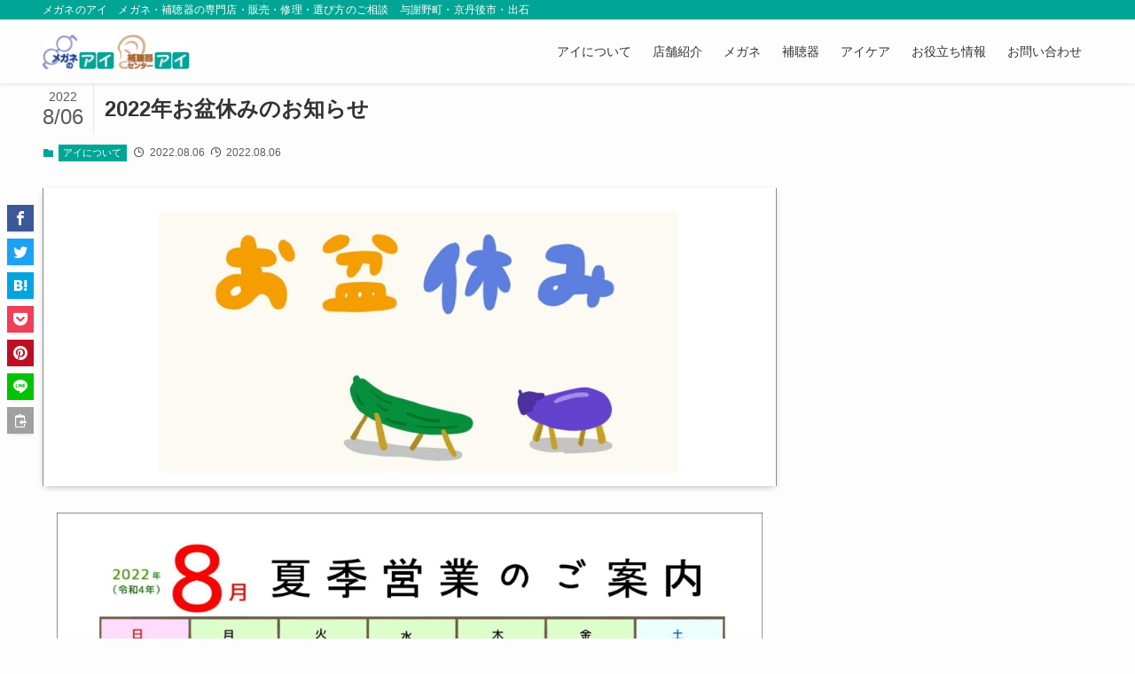

--- FILE ---
content_type: text/html; charset=UTF-8
request_url: https://meganenoai.net/aboutai/2022%E5%B9%B4%E3%81%8A%E7%9B%86%E4%BC%91%E3%81%BF%E3%81%AE%E3%81%8A%E7%9F%A5%E3%82%89%E3%81%9B/
body_size: 14025
content:
<!DOCTYPE html>
<html dir="ltr" lang="ja" prefix="og: https://ogp.me/ns#" data-loaded="false" data-scrolled="false" data-spmenu="closed">
<head>
<meta charset="utf-8">
<meta name="format-detection" content="telephone=no">
<meta http-equiv="X-UA-Compatible" content="IE=edge">
<meta name="viewport" content="width=device-width, viewport-fit=cover">
  <!-- Google Tag Manager -->
<script>(function(w,d,s,l,i){w[l]=w[l]||[];w[l].push({'gtm.start':
new Date().getTime(),event:'gtm.js'});var f=d.getElementsByTagName(s)[0],
j=d.createElement(s),dl=l!='dataLayer'?'&l='+l:'';j.async=true;j.src=
'https://www.googletagmanager.com/gtm.js?id='+i+dl;f.parentNode.insertBefore(j,f);
})(window,document,'script','dataLayer','GTM-55SG7KT');</script>
<!-- End Google Tag Manager -->
  <title>2022年お盆休みのお知らせ | メガネのアイ</title>
	<style>img:is([sizes="auto" i], [sizes^="auto," i]) { contain-intrinsic-size: 3000px 1500px }</style>
	
		<!-- All in One SEO 4.9.0 - aioseo.com -->
	<meta name="robots" content="max-image-preview:large" />
	<meta name="author" content="meganenoai"/>
	<link rel="canonical" href="https://meganenoai.net/aboutai/2022%e5%b9%b4%e3%81%8a%e7%9b%86%e4%bc%91%e3%81%bf%e3%81%ae%e3%81%8a%e7%9f%a5%e3%82%89%e3%81%9b/" />
	<meta name="generator" content="All in One SEO (AIOSEO) 4.9.0" />
		<meta property="og:locale" content="ja_JP" />
		<meta property="og:site_name" content="メガネのアイ | メガネのアイ　メガネ・補聴器の専門店・販売・修理・選び方のご相談　与謝野町・京丹後市・出石" />
		<meta property="og:type" content="article" />
		<meta property="og:title" content="2022年お盆休みのお知らせ | メガネのアイ" />
		<meta property="og:url" content="https://meganenoai.net/aboutai/2022%e5%b9%b4%e3%81%8a%e7%9b%86%e4%bc%91%e3%81%bf%e3%81%ae%e3%81%8a%e7%9f%a5%e3%82%89%e3%81%9b/" />
		<meta property="article:published_time" content="2022-08-06T01:13:49+00:00" />
		<meta property="article:modified_time" content="2022-08-06T01:29:32+00:00" />
		<meta name="twitter:card" content="summary" />
		<meta name="twitter:title" content="2022年お盆休みのお知らせ | メガネのアイ" />
		<script type="application/ld+json" class="aioseo-schema">
			{"@context":"https:\/\/schema.org","@graph":[{"@type":"Article","@id":"https:\/\/meganenoai.net\/aboutai\/2022%e5%b9%b4%e3%81%8a%e7%9b%86%e4%bc%91%e3%81%bf%e3%81%ae%e3%81%8a%e7%9f%a5%e3%82%89%e3%81%9b\/#article","name":"2022\u5e74\u304a\u76c6\u4f11\u307f\u306e\u304a\u77e5\u3089\u305b | \u30e1\u30ac\u30cd\u306e\u30a2\u30a4","headline":"2022\u5e74\u304a\u76c6\u4f11\u307f\u306e\u304a\u77e5\u3089\u305b","author":{"@id":"https:\/\/meganenoai.net\/author\/meganenoai\/#author"},"publisher":{"@id":"https:\/\/meganenoai.net\/#organization"},"image":{"@type":"ImageObject","url":"https:\/\/meganenoai.net\/wp-content\/uploads\/2022\/08\/\u304a\u76c6\u4f11\u307f\u304a\u77e5\u3089\u305b.jpg","width":2067,"height":837},"datePublished":"2022-08-06T10:13:49+09:00","dateModified":"2022-08-06T10:29:32+09:00","inLanguage":"ja","mainEntityOfPage":{"@id":"https:\/\/meganenoai.net\/aboutai\/2022%e5%b9%b4%e3%81%8a%e7%9b%86%e4%bc%91%e3%81%bf%e3%81%ae%e3%81%8a%e7%9f%a5%e3%82%89%e3%81%9b\/#webpage"},"isPartOf":{"@id":"https:\/\/meganenoai.net\/aboutai\/2022%e5%b9%b4%e3%81%8a%e7%9b%86%e4%bc%91%e3%81%bf%e3%81%ae%e3%81%8a%e7%9f%a5%e3%82%89%e3%81%9b\/#webpage"},"articleSection":"\u30a2\u30a4\u306b\u3064\u3044\u3066"},{"@type":"BreadcrumbList","@id":"https:\/\/meganenoai.net\/aboutai\/2022%e5%b9%b4%e3%81%8a%e7%9b%86%e4%bc%91%e3%81%bf%e3%81%ae%e3%81%8a%e7%9f%a5%e3%82%89%e3%81%9b\/#breadcrumblist","itemListElement":[{"@type":"ListItem","@id":"https:\/\/meganenoai.net#listItem","position":1,"name":"Home","item":"https:\/\/meganenoai.net","nextItem":{"@type":"ListItem","@id":"https:\/\/meganenoai.net\/category\/aboutai\/#listItem","name":"\u30a2\u30a4\u306b\u3064\u3044\u3066"}},{"@type":"ListItem","@id":"https:\/\/meganenoai.net\/category\/aboutai\/#listItem","position":2,"name":"\u30a2\u30a4\u306b\u3064\u3044\u3066","item":"https:\/\/meganenoai.net\/category\/aboutai\/","nextItem":{"@type":"ListItem","@id":"https:\/\/meganenoai.net\/aboutai\/2022%e5%b9%b4%e3%81%8a%e7%9b%86%e4%bc%91%e3%81%bf%e3%81%ae%e3%81%8a%e7%9f%a5%e3%82%89%e3%81%9b\/#listItem","name":"2022\u5e74\u304a\u76c6\u4f11\u307f\u306e\u304a\u77e5\u3089\u305b"},"previousItem":{"@type":"ListItem","@id":"https:\/\/meganenoai.net#listItem","name":"Home"}},{"@type":"ListItem","@id":"https:\/\/meganenoai.net\/aboutai\/2022%e5%b9%b4%e3%81%8a%e7%9b%86%e4%bc%91%e3%81%bf%e3%81%ae%e3%81%8a%e7%9f%a5%e3%82%89%e3%81%9b\/#listItem","position":3,"name":"2022\u5e74\u304a\u76c6\u4f11\u307f\u306e\u304a\u77e5\u3089\u305b","previousItem":{"@type":"ListItem","@id":"https:\/\/meganenoai.net\/category\/aboutai\/#listItem","name":"\u30a2\u30a4\u306b\u3064\u3044\u3066"}}]},{"@type":"Organization","@id":"https:\/\/meganenoai.net\/#organization","name":"\u30e1\u30ac\u30cd\u306e\u30a2\u30a4","description":"\u30e1\u30ac\u30cd\u306e\u30a2\u30a4\u3000\u30e1\u30ac\u30cd\u30fb\u88dc\u8074\u5668\u306e\u5c02\u9580\u5e97\u30fb\u8ca9\u58f2\u30fb\u4fee\u7406\u30fb\u9078\u3073\u65b9\u306e\u3054\u76f8\u8ac7\u3000\u4e0e\u8b1d\u91ce\u753a\u30fb\u4eac\u4e39\u5f8c\u5e02\u30fb\u51fa\u77f3","url":"https:\/\/meganenoai.net\/"},{"@type":"Person","@id":"https:\/\/meganenoai.net\/author\/meganenoai\/#author","url":"https:\/\/meganenoai.net\/author\/meganenoai\/","name":"meganenoai","image":{"@type":"ImageObject","@id":"https:\/\/meganenoai.net\/aboutai\/2022%e5%b9%b4%e3%81%8a%e7%9b%86%e4%bc%91%e3%81%bf%e3%81%ae%e3%81%8a%e7%9f%a5%e3%82%89%e3%81%9b\/#authorImage","url":"https:\/\/secure.gravatar.com\/avatar\/dc6dd59894f3033d0e77f1f6a760758a8327eebe429ac299ab8c1c827867c856?s=96&d=mm&r=g","width":96,"height":96,"caption":"meganenoai"}},{"@type":"WebPage","@id":"https:\/\/meganenoai.net\/aboutai\/2022%e5%b9%b4%e3%81%8a%e7%9b%86%e4%bc%91%e3%81%bf%e3%81%ae%e3%81%8a%e7%9f%a5%e3%82%89%e3%81%9b\/#webpage","url":"https:\/\/meganenoai.net\/aboutai\/2022%e5%b9%b4%e3%81%8a%e7%9b%86%e4%bc%91%e3%81%bf%e3%81%ae%e3%81%8a%e7%9f%a5%e3%82%89%e3%81%9b\/","name":"2022\u5e74\u304a\u76c6\u4f11\u307f\u306e\u304a\u77e5\u3089\u305b | \u30e1\u30ac\u30cd\u306e\u30a2\u30a4","inLanguage":"ja","isPartOf":{"@id":"https:\/\/meganenoai.net\/#website"},"breadcrumb":{"@id":"https:\/\/meganenoai.net\/aboutai\/2022%e5%b9%b4%e3%81%8a%e7%9b%86%e4%bc%91%e3%81%bf%e3%81%ae%e3%81%8a%e7%9f%a5%e3%82%89%e3%81%9b\/#breadcrumblist"},"author":{"@id":"https:\/\/meganenoai.net\/author\/meganenoai\/#author"},"creator":{"@id":"https:\/\/meganenoai.net\/author\/meganenoai\/#author"},"image":{"@type":"ImageObject","url":"https:\/\/meganenoai.net\/wp-content\/uploads\/2022\/08\/\u304a\u76c6\u4f11\u307f\u304a\u77e5\u3089\u305b.jpg","@id":"https:\/\/meganenoai.net\/aboutai\/2022%e5%b9%b4%e3%81%8a%e7%9b%86%e4%bc%91%e3%81%bf%e3%81%ae%e3%81%8a%e7%9f%a5%e3%82%89%e3%81%9b\/#mainImage","width":2067,"height":837},"primaryImageOfPage":{"@id":"https:\/\/meganenoai.net\/aboutai\/2022%e5%b9%b4%e3%81%8a%e7%9b%86%e4%bc%91%e3%81%bf%e3%81%ae%e3%81%8a%e7%9f%a5%e3%82%89%e3%81%9b\/#mainImage"},"datePublished":"2022-08-06T10:13:49+09:00","dateModified":"2022-08-06T10:29:32+09:00"},{"@type":"WebSite","@id":"https:\/\/meganenoai.net\/#website","url":"https:\/\/meganenoai.net\/","name":"\u30e1\u30ac\u30cd\u306e\u30a2\u30a4","description":"\u30e1\u30ac\u30cd\u306e\u30a2\u30a4\u3000\u30e1\u30ac\u30cd\u30fb\u88dc\u8074\u5668\u306e\u5c02\u9580\u5e97\u30fb\u8ca9\u58f2\u30fb\u4fee\u7406\u30fb\u9078\u3073\u65b9\u306e\u3054\u76f8\u8ac7\u3000\u4e0e\u8b1d\u91ce\u753a\u30fb\u4eac\u4e39\u5f8c\u5e02\u30fb\u51fa\u77f3","inLanguage":"ja","publisher":{"@id":"https:\/\/meganenoai.net\/#organization"}}]}
		</script>
		<!-- All in One SEO -->

<link rel="alternate" type="application/rss+xml" title="メガネのアイ &raquo; フィード" href="https://meganenoai.net/feed/" />
<link rel="alternate" type="application/rss+xml" title="メガネのアイ &raquo; コメントフィード" href="https://meganenoai.net/comments/feed/" />
<link rel="alternate" type="application/rss+xml" title="メガネのアイ &raquo; 2022年お盆休みのお知らせ のコメントのフィード" href="https://meganenoai.net/aboutai/2022%e5%b9%b4%e3%81%8a%e7%9b%86%e4%bc%91%e3%81%bf%e3%81%ae%e3%81%8a%e7%9f%a5%e3%82%89%e3%81%9b/feed/" />
<link rel='stylesheet' id='wp-block-library-css' href='https://meganenoai.net/wp-includes/css/dist/block-library/style.min.css?ver=6.8.3' type='text/css' media='all' />
<link rel='stylesheet' id='main_style-css' href='https://meganenoai.net/wp-content/themes/swell/assets/css/main.css?ver=2.2.7' type='text/css' media='all' />
<style id='classic-theme-styles-inline-css' type='text/css'>
/*! This file is auto-generated */
.wp-block-button__link{color:#fff;background-color:#32373c;border-radius:9999px;box-shadow:none;text-decoration:none;padding:calc(.667em + 2px) calc(1.333em + 2px);font-size:1.125em}.wp-block-file__button{background:#32373c;color:#fff;text-decoration:none}
</style>
<link rel='stylesheet' id='aioseo/css/src/vue/standalone/blocks/table-of-contents/global.scss-css' href='https://meganenoai.net/wp-content/plugins/all-in-one-seo-pack/dist/Lite/assets/css/table-of-contents/global.e90f6d47.css?ver=4.9.0' type='text/css' media='all' />
<style id='global-styles-inline-css' type='text/css'>
:root{--wp--preset--aspect-ratio--square: 1;--wp--preset--aspect-ratio--4-3: 4/3;--wp--preset--aspect-ratio--3-4: 3/4;--wp--preset--aspect-ratio--3-2: 3/2;--wp--preset--aspect-ratio--2-3: 2/3;--wp--preset--aspect-ratio--16-9: 16/9;--wp--preset--aspect-ratio--9-16: 9/16;--wp--preset--color--black: #000;--wp--preset--color--cyan-bluish-gray: #abb8c3;--wp--preset--color--white: #fff;--wp--preset--color--pale-pink: #f78da7;--wp--preset--color--vivid-red: #cf2e2e;--wp--preset--color--luminous-vivid-orange: #ff6900;--wp--preset--color--luminous-vivid-amber: #fcb900;--wp--preset--color--light-green-cyan: #7bdcb5;--wp--preset--color--vivid-green-cyan: #00d084;--wp--preset--color--pale-cyan-blue: #8ed1fc;--wp--preset--color--vivid-cyan-blue: #0693e3;--wp--preset--color--vivid-purple: #9b51e0;--wp--preset--color--swl-main: var( --color_main );--wp--preset--color--swl-main-thin: var( --color_main_thin );--wp--preset--color--swl-gray: var( --color_gray );--wp--preset--color--swl-deep-01: var(--color_deep01);--wp--preset--color--swl-deep-02: var(--color_deep02);--wp--preset--color--swl-deep-03: var(--color_deep03);--wp--preset--color--swl-deep-04: var(--color_deep04);--wp--preset--color--swl-pale-01: var(--color_pale01);--wp--preset--color--swl-pale-02: var(--color_pale02);--wp--preset--color--swl-pale-03: var(--color_pale03);--wp--preset--color--swl-pale-04: var(--color_pale04);--wp--preset--gradient--vivid-cyan-blue-to-vivid-purple: linear-gradient(135deg,rgba(6,147,227,1) 0%,rgb(155,81,224) 100%);--wp--preset--gradient--light-green-cyan-to-vivid-green-cyan: linear-gradient(135deg,rgb(122,220,180) 0%,rgb(0,208,130) 100%);--wp--preset--gradient--luminous-vivid-amber-to-luminous-vivid-orange: linear-gradient(135deg,rgba(252,185,0,1) 0%,rgba(255,105,0,1) 100%);--wp--preset--gradient--luminous-vivid-orange-to-vivid-red: linear-gradient(135deg,rgba(255,105,0,1) 0%,rgb(207,46,46) 100%);--wp--preset--gradient--very-light-gray-to-cyan-bluish-gray: linear-gradient(135deg,rgb(238,238,238) 0%,rgb(169,184,195) 100%);--wp--preset--gradient--cool-to-warm-spectrum: linear-gradient(135deg,rgb(74,234,220) 0%,rgb(151,120,209) 20%,rgb(207,42,186) 40%,rgb(238,44,130) 60%,rgb(251,105,98) 80%,rgb(254,248,76) 100%);--wp--preset--gradient--blush-light-purple: linear-gradient(135deg,rgb(255,206,236) 0%,rgb(152,150,240) 100%);--wp--preset--gradient--blush-bordeaux: linear-gradient(135deg,rgb(254,205,165) 0%,rgb(254,45,45) 50%,rgb(107,0,62) 100%);--wp--preset--gradient--luminous-dusk: linear-gradient(135deg,rgb(255,203,112) 0%,rgb(199,81,192) 50%,rgb(65,88,208) 100%);--wp--preset--gradient--pale-ocean: linear-gradient(135deg,rgb(255,245,203) 0%,rgb(182,227,212) 50%,rgb(51,167,181) 100%);--wp--preset--gradient--electric-grass: linear-gradient(135deg,rgb(202,248,128) 0%,rgb(113,206,126) 100%);--wp--preset--gradient--midnight: linear-gradient(135deg,rgb(2,3,129) 0%,rgb(40,116,252) 100%);--wp--preset--font-size--small: 12px;--wp--preset--font-size--medium: 18px;--wp--preset--font-size--large: 20px;--wp--preset--font-size--x-large: 42px;--wp--preset--font-size--xs: 10px;--wp--preset--font-size--huge: 28px;--wp--preset--spacing--20: 0.44rem;--wp--preset--spacing--30: 0.67rem;--wp--preset--spacing--40: 1rem;--wp--preset--spacing--50: 1.5rem;--wp--preset--spacing--60: 2.25rem;--wp--preset--spacing--70: 3.38rem;--wp--preset--spacing--80: 5.06rem;--wp--preset--shadow--natural: 6px 6px 9px rgba(0, 0, 0, 0.2);--wp--preset--shadow--deep: 12px 12px 50px rgba(0, 0, 0, 0.4);--wp--preset--shadow--sharp: 6px 6px 0px rgba(0, 0, 0, 0.2);--wp--preset--shadow--outlined: 6px 6px 0px -3px rgba(255, 255, 255, 1), 6px 6px rgba(0, 0, 0, 1);--wp--preset--shadow--crisp: 6px 6px 0px rgba(0, 0, 0, 1);}:where(.is-layout-flex){gap: 0.5em;}:where(.is-layout-grid){gap: 0.5em;}body .is-layout-flex{display: flex;}.is-layout-flex{flex-wrap: wrap;align-items: center;}.is-layout-flex > :is(*, div){margin: 0;}body .is-layout-grid{display: grid;}.is-layout-grid > :is(*, div){margin: 0;}:where(.wp-block-columns.is-layout-flex){gap: 2em;}:where(.wp-block-columns.is-layout-grid){gap: 2em;}:where(.wp-block-post-template.is-layout-flex){gap: 1.25em;}:where(.wp-block-post-template.is-layout-grid){gap: 1.25em;}.has-black-color{color: var(--wp--preset--color--black) !important;}.has-cyan-bluish-gray-color{color: var(--wp--preset--color--cyan-bluish-gray) !important;}.has-white-color{color: var(--wp--preset--color--white) !important;}.has-pale-pink-color{color: var(--wp--preset--color--pale-pink) !important;}.has-vivid-red-color{color: var(--wp--preset--color--vivid-red) !important;}.has-luminous-vivid-orange-color{color: var(--wp--preset--color--luminous-vivid-orange) !important;}.has-luminous-vivid-amber-color{color: var(--wp--preset--color--luminous-vivid-amber) !important;}.has-light-green-cyan-color{color: var(--wp--preset--color--light-green-cyan) !important;}.has-vivid-green-cyan-color{color: var(--wp--preset--color--vivid-green-cyan) !important;}.has-pale-cyan-blue-color{color: var(--wp--preset--color--pale-cyan-blue) !important;}.has-vivid-cyan-blue-color{color: var(--wp--preset--color--vivid-cyan-blue) !important;}.has-vivid-purple-color{color: var(--wp--preset--color--vivid-purple) !important;}.has-black-background-color{background-color: var(--wp--preset--color--black) !important;}.has-cyan-bluish-gray-background-color{background-color: var(--wp--preset--color--cyan-bluish-gray) !important;}.has-white-background-color{background-color: var(--wp--preset--color--white) !important;}.has-pale-pink-background-color{background-color: var(--wp--preset--color--pale-pink) !important;}.has-vivid-red-background-color{background-color: var(--wp--preset--color--vivid-red) !important;}.has-luminous-vivid-orange-background-color{background-color: var(--wp--preset--color--luminous-vivid-orange) !important;}.has-luminous-vivid-amber-background-color{background-color: var(--wp--preset--color--luminous-vivid-amber) !important;}.has-light-green-cyan-background-color{background-color: var(--wp--preset--color--light-green-cyan) !important;}.has-vivid-green-cyan-background-color{background-color: var(--wp--preset--color--vivid-green-cyan) !important;}.has-pale-cyan-blue-background-color{background-color: var(--wp--preset--color--pale-cyan-blue) !important;}.has-vivid-cyan-blue-background-color{background-color: var(--wp--preset--color--vivid-cyan-blue) !important;}.has-vivid-purple-background-color{background-color: var(--wp--preset--color--vivid-purple) !important;}.has-black-border-color{border-color: var(--wp--preset--color--black) !important;}.has-cyan-bluish-gray-border-color{border-color: var(--wp--preset--color--cyan-bluish-gray) !important;}.has-white-border-color{border-color: var(--wp--preset--color--white) !important;}.has-pale-pink-border-color{border-color: var(--wp--preset--color--pale-pink) !important;}.has-vivid-red-border-color{border-color: var(--wp--preset--color--vivid-red) !important;}.has-luminous-vivid-orange-border-color{border-color: var(--wp--preset--color--luminous-vivid-orange) !important;}.has-luminous-vivid-amber-border-color{border-color: var(--wp--preset--color--luminous-vivid-amber) !important;}.has-light-green-cyan-border-color{border-color: var(--wp--preset--color--light-green-cyan) !important;}.has-vivid-green-cyan-border-color{border-color: var(--wp--preset--color--vivid-green-cyan) !important;}.has-pale-cyan-blue-border-color{border-color: var(--wp--preset--color--pale-cyan-blue) !important;}.has-vivid-cyan-blue-border-color{border-color: var(--wp--preset--color--vivid-cyan-blue) !important;}.has-vivid-purple-border-color{border-color: var(--wp--preset--color--vivid-purple) !important;}.has-vivid-cyan-blue-to-vivid-purple-gradient-background{background: var(--wp--preset--gradient--vivid-cyan-blue-to-vivid-purple) !important;}.has-light-green-cyan-to-vivid-green-cyan-gradient-background{background: var(--wp--preset--gradient--light-green-cyan-to-vivid-green-cyan) !important;}.has-luminous-vivid-amber-to-luminous-vivid-orange-gradient-background{background: var(--wp--preset--gradient--luminous-vivid-amber-to-luminous-vivid-orange) !important;}.has-luminous-vivid-orange-to-vivid-red-gradient-background{background: var(--wp--preset--gradient--luminous-vivid-orange-to-vivid-red) !important;}.has-very-light-gray-to-cyan-bluish-gray-gradient-background{background: var(--wp--preset--gradient--very-light-gray-to-cyan-bluish-gray) !important;}.has-cool-to-warm-spectrum-gradient-background{background: var(--wp--preset--gradient--cool-to-warm-spectrum) !important;}.has-blush-light-purple-gradient-background{background: var(--wp--preset--gradient--blush-light-purple) !important;}.has-blush-bordeaux-gradient-background{background: var(--wp--preset--gradient--blush-bordeaux) !important;}.has-luminous-dusk-gradient-background{background: var(--wp--preset--gradient--luminous-dusk) !important;}.has-pale-ocean-gradient-background{background: var(--wp--preset--gradient--pale-ocean) !important;}.has-electric-grass-gradient-background{background: var(--wp--preset--gradient--electric-grass) !important;}.has-midnight-gradient-background{background: var(--wp--preset--gradient--midnight) !important;}.has-small-font-size{font-size: var(--wp--preset--font-size--small) !important;}.has-medium-font-size{font-size: var(--wp--preset--font-size--medium) !important;}.has-large-font-size{font-size: var(--wp--preset--font-size--large) !important;}.has-x-large-font-size{font-size: var(--wp--preset--font-size--x-large) !important;}
:where(.wp-block-post-template.is-layout-flex){gap: 1.25em;}:where(.wp-block-post-template.is-layout-grid){gap: 1.25em;}
:where(.wp-block-columns.is-layout-flex){gap: 2em;}:where(.wp-block-columns.is-layout-grid){gap: 2em;}
:root :where(.wp-block-pullquote){font-size: 1.5em;line-height: 1.6;}
</style>
<link rel='stylesheet' id='yarpp-thumbnails-css' href='https://meganenoai.net/wp-content/plugins/yet-another-related-posts-plugin/style/styles_thumbnails.css?ver=5.30.11' type='text/css' media='all' />
<style id='yarpp-thumbnails-inline-css' type='text/css'>
.yarpp-thumbnails-horizontal .yarpp-thumbnail {width: 130px;height: 170px;margin: 5px;margin-left: 0px;}.yarpp-thumbnail > img, .yarpp-thumbnail-default {width: 120px;height: 120px;margin: 5px;}.yarpp-thumbnails-horizontal .yarpp-thumbnail-title {margin: 7px;margin-top: 0px;width: 120px;}.yarpp-thumbnail-default > img {min-height: 120px;min-width: 120px;}
</style>

<style id="swell_custom_front_style">:root{--color_main:#00a595;--color_text:#333;--color_link:#2e3d2e;--color_border:rgba(200,200,200,.5);--color_gray:rgba(200,200,200,.15);--color_htag:#00a595;--color_bg:#fdfdfd;--color_gradient1:#d8ffff;--color_gradient2:#87e7ff;--color_main_thin:rgba(0, 206, 186, 0.05 );--color_main_dark:rgba(0, 124, 112, 1 );--color_list_check:#00a595;--color_list_num:#00a595;--color_list_good:#86dd7b;--color_list_bad:#f36060;--color_faq_q:#d55656;--color_faq_a:#6599b7;--color_capbox_01:#f59b5f;--color_capbox_01_bg:#fff8eb;--color_capbox_02:#5fb9f5;--color_capbox_02_bg:#edf5ff;--color_capbox_03:#2fcd90;--color_capbox_03_bg:#eafaf2;--color_icon_good:#3cd250;--color_icon_good_bg:#ecffe9;--color_icon_bad:#4b73eb;--color_icon_bad_bg:#eafaff;--color_icon_info:#f578b4;--color_icon_info_bg:#fff0fa;--color_icon_announce:#ffa537;--color_icon_announce_bg:#fff5f0;--color_icon_pen:#7a7a7a;--color_icon_pen_bg:#f7f7f7;--color_icon_book:#787364;--color_icon_book_bg:#f8f6ef;--color_icon_point:#ffa639;--color_icon_check:#86d67c;--color_icon_batsu:#f36060;--color_icon_hatena:#5295cc;--color_icon_caution:#f7da38;--color_icon_memo:#84878a;--color_content_bg:#fdfdfd;--color_btn_red:#f74a4a;--color_btn_blue:#338df4;--color_btn_green:#62d847;--color_btn_blue_dark:rgba(38, 106, 183, 1 );--color_btn_red_dark:rgba(185, 56, 56, 1 );--color_btn_green_dark:rgba(74, 162, 53, 1 );--color_deep01:#e44141;--color_deep02:#3d79d5;--color_deep03:#63a84d;--color_deep04:#f09f4d;--color_pale01:#fff2f0;--color_pale02:#f3f8fd;--color_pale03:#f1f9ee;--color_pale04:#fdf9ee;--color_mark_blue:#b7e3ff;--color_mark_green:#bdf9c3;--color_mark_yellow:#fcf69f;--color_mark_orange:#ffddbc;--border01:solid 1px var(--color_main);--border02:double 4px var(--color_main);--border03:dashed 2px var(--color_border);--border04:solid 4px var(--color_gray);--card_posts_thumb_ratio:56.25%;--list_posts_thumb_ratio:61.8%;--big_posts_thumb_ratio:56.25%;--thumb_posts_thumb_ratio:61.8%;--color_header_bg:#fdfdfd;--color_header_text:#333;--color_footer_bg:#fdfdfd;--color_footer_text:#333;--color_fbm_text:#333;--color_fbm_bg:#fff;--fbm_opacity:0.9;--fix_header_opacity:1;--container_size:1296px;--article_size:944px;--logo_size_sp:48px;--logo_size_pc:40px;--logo_size_pcfix:32px;}.is-style-btn_normal a{border-radius:80px}.is-style-btn_solid a{border-radius:80px}.is-style-btn_shiny a{border-radius:80px}.is-style-btn_line a{border-radius:80px}.post_content blockquote{padding:1.5em 2em 1.5em 3em}.post_content blockquote::before,.post_content blockquote::after{content:"";display:block;width:1px;height:calc(100% - 3em);background-color:rgba(180,180,180,.75);top:1.5em}.post_content blockquote::before{left:1.5em}.post_content blockquote::after{left:calc(1.5em + 5px)}.mark_blue{background:-webkit-linear-gradient(transparent 64%,var(--color_mark_blue) 0%);background:linear-gradient(transparent 64%,var(--color_mark_blue) 0%)}.mark_green{background:-webkit-linear-gradient(transparent 64%,var(--color_mark_green) 0%);background:linear-gradient(transparent 64%,var(--color_mark_green) 0%)}.mark_yellow{background:-webkit-linear-gradient(transparent 64%,var(--color_mark_yellow) 0%);background:linear-gradient(transparent 64%,var(--color_mark_yellow) 0%)}.mark_orange{background:-webkit-linear-gradient(transparent 64%,var(--color_mark_orange) 0%);background:linear-gradient(transparent 64%,var(--color_mark_orange) 0%)}[class*="is-style-icon_"]{color:#333;border-width:0}[class*="is-style-big_icon_"]{position:relative;padding:2em 1.5em 1.5em;border-width:2px;border-style:solid}[data-col="gray"] .c-balloon__text{background:#f7f7f7;border-color:#ccc}[data-col="gray"] .c-balloon__before{border-right-color:#f7f7f7}[data-col="green"] .c-balloon__text{background:#d1f8c2;border-color:#9ddd93}[data-col="green"] .c-balloon__before{border-right-color:#d1f8c2}[data-col="blue"] .c-balloon__text{background:#e2f6ff;border-color:#93d2f0}[data-col="blue"] .c-balloon__before{border-right-color:#e2f6ff}[data-col="red"] .c-balloon__text{background:#ffebeb;border-color:#f48789}[data-col="red"] .c-balloon__before{border-right-color:#ffebeb}[data-col="yellow"] .c-balloon__text{background:#f9f7d2;border-color:#fbe593}[data-col="yellow"] .c-balloon__before{border-right-color:#f9f7d2}.-type-list2 .p-postList__body::after,.-type-big .p-postList__body::after{content: "READ MORE »";}.c-postThumb__cat{background-color:#00a595;color:#fff;background-image: repeating-linear-gradient(-45deg,rgba(255,255,255,.1),rgba(255,255,255,.1) 6px,transparent 6px,transparent 12px)}.post_content h2{background:var(--color_htag);padding:.75em 1em;color:#fff}.post_content h2::before{position:absolute;display:block;pointer-events:none;content:"";top:-4px;left:0;width:100%;height:calc(100% + 4px);box-sizing:content-box;border-top:solid 2px var(--color_htag);border-bottom:solid 2px var(--color_htag)}.post_content h3{padding:0 .5em .5em}.post_content h3::before{content:"";width:100%;height:2px;background: repeating-linear-gradient(90deg, var(--color_htag) 0%, var(--color_htag) 29.3%, rgba(150,150,150,.2) 29.3%, rgba(150,150,150,.2) 100%)}.post_content h4{padding:0 0 0 16px;border-left:solid 2px var(--color_htag)}body{font-weight:500;font-family:"游ゴシック体", "Yu Gothic", YuGothic, "Hiragino Kaku Gothic ProN", "Hiragino Sans", Meiryo, sans-serif}.l-header{box-shadow: 0 1px 4px rgba(0,0,0,.12)}.l-header__bar{color:#fff;background:var(--color_main)}.l-header__menuBtn{order:1}.l-header__customBtn{order:3}.c-gnav a::after{background:var(--color_main);width:100%;height:2px;transform:scaleX(0)}.l-header__spNav .current_{border-bottom-color:var(--color_main)}.c-gnav > li:hover > a::after,.c-gnav > .-current > a::after{transform: scaleX(1)}.c-gnav .sub-menu{color:#333;background:#fff}.page .c-pageTitle__inner{display: block;float: left;margin-bottom: -1px;padding: .25em .5em;border-bottom: solid 1px var(--color_main)}.page .l-mainContent .c-pageTitle{border-bottom: solid 1px var(--color_border)}.archive .c-pageTitle__inner{display: block;float: left;margin-bottom: -1px;padding: .25em .5em;border-bottom: solid 1px var(--color_main)}.archive .l-mainContent .c-pageTitle{border-bottom: solid 1px var(--color_border)}.c-secTitle{border-left:solid 2px var(--color_main);padding:0em .75em}.l-topTitleArea.c-filterLayer::before{background-color:#000;opacity:0.2}.c-shareBtns__item:not(:last-child){margin-right:4px}.c-shareBtns__btn{padding:8px 0}#main_content .post_content,#lp-content .post_content{font-size:4vw}#pagetop{border-radius:50%}.c-widget__title.-side{padding:.5em}.c-widget__title.-side::before{content:"";bottom:0;left:0;width:40%;z-index:1;background:var(--color_main)}.c-widget__title.-side::after{content:"";bottom:0;left:0;width:100%;background:var(--color_border)}.c-widget__title.-spmenu{padding:.5em .75em;background:var(--color_main);color:#fff;}.c-widget__title.-footer{padding:.5em}.c-widget__title.-footer::before{content:"";bottom:0;left:0;width:40%;z-index:1;background:var(--color_main)}.c-widget__title.-footer::after{content:"";bottom:0;left:0;width:100%;background:var(--color_border)}.p-spMenu{color:#333}.p-spMenu__inner::before{background:#fdfdfd;opacity:1}.p-spMenu__overlay{background:#000;opacity:0.6}[class*="page-numbers"]{color:var(--color_main);border: solid 1px var(--color_main)}@media screen and (min-width: 960px){:root{}}@media screen and (max-width: 959px){:root{}.l-header__logo{order:2;text-align:center}}@media screen and (min-width: 600px){:root{}#main_content .post_content,#lp-content .post_content{font-size:16px}}@media screen and (max-width: 599px){:root{}}.l-header{opacity:0;-webkit-animation:FadeIn .75s ease 0s 1 normal both;animation:FadeIn .75s ease 0s 1 normal both}.l-header__bar{top:-16px;opacity:0;-webkit-animation:FadeInFromY .75s ease .1s 1 normal both;animation:FadeInFromY .75s ease .1s 1 normal both}.l-header__inner{opacity:0;-webkit-animation:FadeIn .75s ease .25s 1 normal both;animation:FadeIn .75s ease .25s 1 normal both}.l-header__spNav{opacity:0;-webkit-animation:FadeIn 1s ease .25s 1 normal both;animation:FadeIn 1s ease .25s 1 normal both}.l-content{opacity:0;-webkit-animation:FadeIn 1s ease .5s 1 normal both;animation:FadeIn 1s ease .5s 1 normal both}.l-topTitleArea{opacity:0;-webkit-animation:FadeIn .75s ease .25s 1 normal both;animation:FadeIn .75s ease .25s 1 normal both}.l-topTitleArea__body{opacity:0;-webkit-animation:FadeIn .75s ease .5s 1 normal both;animation:FadeIn .75s ease .5s 1 normal both}.c-infoBar{opacity:0;-webkit-animation:FadeIn 1s ease 0s 1 normal both;animation:FadeIn 1s ease 0s 1 normal both}.c-infoBar__text.-flow-off{left:-8px;opacity:0;-webkit-animation:FadeInFromX .75s ease .5s 1 normal both;animation:FadeInFromX .75s ease .5s 1 normal both}.p-mainVisual{opacity:0;-webkit-animation:FadeIn .75s ease .25s 1 normal both;animation:FadeIn .75s ease .25s 1 normal both}.-type-single .p-mainVisual__inner{opacity:0;-webkit-animation:FadeIn 1s ease 0s 1 normal both;animation:FadeIn 1s ease 0s 1 normal both}.-type-slider .p-mainVisual__inner{transition:opacity .75s,visibility .75s;transition-delay:.25s}.-type-slider .p-mainVisual__inner:not(.show_){visibility:hidden;opacity:0}.p-mainVisual__textLayer{opacity:0;-webkit-animation:FadeIn .75s ease .75s 1 normal both;animation:FadeIn .75s ease .75s 1 normal both}.p-mvInfo{opacity:0;-webkit-animation:FadeIn .75s ease .25s 1 normal both;animation:FadeIn .75s ease .25s 1 normal both}.p-postSlider{visibility:hidden;opacity:0;transition:opacity .8s,visibility .8s;transition-delay:.25s}.p-postSlider.show_{visibility:visible;opacity:1}.p-breadcrumb{opacity:0;-webkit-animation:FadeIn 1s ease .25s 1 normal both;animation:FadeIn 1s ease .25s 1 normal both}.swell-block-tab .c-tabBody__item[aria-hidden=false]{-webkit-animation:tabFadeUp .5s ease 0s 1 normal both;animation:tabFadeUp .5s ease 0s 1 normal both}.swell-block-tab.is-style-default .c-tabBody__item[aria-hidden=false]{-webkit-animation:tabFade .5s ease 0s 1 normal both;animation:tabFade .5s ease 0s 1 normal both}@media (min-width:960px){.-series .l-header__inner{display:flex;align-items:stretch}.-series .l-header__logo{display:flex;flex-wrap:wrap;align-items:center;margin-right:24px;padding:16px 0}.-series .l-header__logo .c-catchphrase{padding:4px 0;font-size:13px}.-series .c-headLogo{margin-right:16px}.-series-right .l-header__inner{justify-content:space-between}.-series-right .c-gnavWrap{margin-left:auto}.-series-right .w-header{margin-left:12px}.-series-left .w-header{margin-left:auto}}@media (min-width:960px) and (min-width:600px){.-series .c-headLogo{max-width:400px}}.c-gnav .sub-menu::before{position:absolute;top:0;left:0;z-index:0;width:100%;height:100%;content:""}.c-gnav .sub-menu a::before,.c-spnav a::before,.widget_archive a::before,.widget_categories a::before,.widget_nav_menu a::before,.widget_pages a::before,.wp-block-archives a::before,.wp-block-categories a::before{font-weight:400;font-family:icomoon!important;font-style:normal;font-variant:normal;line-height:1;text-transform:none;-webkit-font-smoothing:antialiased;-moz-osx-font-smoothing:grayscale}.c-submenuToggleBtn{display:none}.c-spnav .sub-menu,.widget_categories .children,.widget_nav_menu .sub-menu,.widget_pages .children,.wp-block-categories .children{margin:0}.c-spnav .sub-menu a,.widget_categories .children a,.widget_nav_menu .sub-menu a,.widget_pages .children a,.wp-block-categories .children a{padding-left:2.5em;font-size:.85em}.c-spnav .sub-menu a::before,.widget_categories .children a::before,.widget_nav_menu .sub-menu a::before,.widget_pages .children a::before,.wp-block-categories .children a::before{left:1em}.c-spnav .sub-menu a:hover,.widget_categories .children a:hover,.widget_nav_menu .sub-menu a:hover,.widget_pages .children a:hover,.wp-block-categories .children a:hover{padding-left:2.75em}.c-spnav .sub-menu ul a,.widget_categories .children ul a,.widget_nav_menu .sub-menu ul a,.widget_pages .children ul a,.wp-block-categories .children ul a{padding-left:3.25em}.c-spnav .sub-menu ul a::before,.widget_categories .children ul a::before,.widget_nav_menu .sub-menu ul a::before,.widget_pages .children ul a::before,.wp-block-categories .children ul a::before{left:1.75em}.c-spnav .sub-menu ul a:hover,.widget_categories .children ul a:hover,.widget_nav_menu .sub-menu ul a:hover,.widget_pages .children ul a:hover,.wp-block-categories .children ul a:hover{padding-left:3.5em}.widget_archive a,.widget_categories a,.widget_nav_menu a,.widget_pages a,.wp-block-archives a,.wp-block-categories a{padding:.75em 1em .75em 1.5em;transition:padding .25s}.widget_archive a:hover,.widget_categories a:hover,.widget_nav_menu a:hover,.widget_pages a:hover,.wp-block-archives a:hover,.wp-block-categories a:hover{padding-right:.75em;padding-left:1.75em}.widget_categories .children,.widget_pages .children,.wp-block-categories .children{margin:0}.c-gnav .sub-menu a::before,.c-spnav a::before,.widget_archive a::before,.widget_categories a::before,.widget_nav_menu a::before,.widget_pages a::before,.wp-block-archives a::before,.wp-block-categories a::before{position:absolute;top:50%;left:2px;display:inline-block;color:inherit;vertical-align:middle;-webkit-transform:translateY(-50%);transform:translateY(-50%);content:"\e921"}.c-gnav li:hover>.sub-menu{visibility:visible;opacity:1}.c-gnav .sub-menu::before{z-index:0;background:inherit;content:""}.c-gnav .sub-menu .sub-menu{top:0;left:100%;z-index:-1}.c-gnav .sub-menu a{padding-left:2em;transition:opacity .25s,background-color .25s}.c-gnav .sub-menu a::before{position:absolute;left:.5em;line-height:inherit}.c-gnav .sub-menu a:hover .ttl{left:4px}.c-spnav a{position:relative;display:block;padding:.75em 1em .75em 1.5em;border-bottom:solid 1px var(--color_border);transition:padding .25s}.c-spnav a:hover{padding-right:.75em;padding-left:1.75em}</style>
<style id="swell_custom_css"></style>
<link rel="https://api.w.org/" href="https://meganenoai.net/wp-json/" /><link rel="alternate" title="JSON" type="application/json" href="https://meganenoai.net/wp-json/wp/v2/posts/18739" /><link rel='shortlink' href='https://meganenoai.net/?p=18739' />
<!-- Favicon Rotator -->
<link rel="shortcut icon" href="https://meganenoai.net/wp-content/uploads/2020/12/megane_favi.png" />
<!-- End Favicon Rotator -->
<style type="text/css">.recentcomments a{display:inline !important;padding:0 !important;margin:0 !important;}</style><link rel="icon" href="https://meganenoai.net/wp-content/uploads/2022/02/cropped-ai_favicon-32x32.png" sizes="32x32" />
<link rel="icon" href="https://meganenoai.net/wp-content/uploads/2022/02/cropped-ai_favicon-192x192.png" sizes="192x192" />
<link rel="apple-touch-icon" href="https://meganenoai.net/wp-content/uploads/2022/02/cropped-ai_favicon-180x180.png" />
<meta name="msapplication-TileImage" content="https://meganenoai.net/wp-content/uploads/2022/02/cropped-ai_favicon-270x270.png" />

		<style type="text/css" id="wp-custom-css">
			.c-pageTitle {
	display: none;
}

.l-content {
	padding-top: 0;
}

.p-breadcrumb.-bg-on {
	display: none;
}

.news_honb {
	background: #ece3ae;
}

@font-face {
	font-family: "KTEGAKI";
	src: url("../font/KTEGAKI.woff") format("woff");
}

.tegaki__text {
	font-family: "KTEGAKI";
	font-style: normal;
	font-weight: normal;
}

.p-breadcrumb,
.c-pageTitle{
	display: none;
}

.l-content {
	padding-top: 0;
}

.post_content {
	margin-top: 0;
}

.l-footer {
	background-color: #74716e;
	color: #fff;
}

.l-footer__nav a,
.l-footer__nav li:first-child a{
	font-size: 1rem;
	border: none;
}

.sub-menu .menu-item a {
	padding-left: 1rem;
}

.sub-menu .menu-item a:before {
	content: '-';
}

.w-footer__box {
	text-align: right;
}

@media (max-width: 768px) {
.l-footer__nav {
  justify-content: flex-start;
  flex-direction: column;
}
}		</style>
		</head>
<body data-rsssl=1>
  <!-- Google Tag Manager (noscript) -->
<noscript><iframe src="https://www.googletagmanager.com/ns.html?id=GTM-55SG7KT"
height="0" width="0" style="display:none;visibility:hidden"></iframe></noscript>
<!-- End Google Tag Manager (noscript) -->
  <div id="body_wrap" class="wp-singular post-template-default single single-post postid-18739 single-format-standard wp-theme-swell -body-solid -index-off -sidebar-on -frame-off id_18739" data-barba="wrapper">
<div id="sp_menu" class="p-spMenu -left">
	<div class="p-spMenu__inner">
		<div class="p-spMenu__closeBtn">
			<div class="c-iconBtn -menuBtn" data-onclick="toggleMenu" aria-label="メニューを閉じる">
				<i class="c-iconBtn__icon icon-close-thin"></i>
			</div>
		</div>
		<div class="p-spMenu__body">
			<div class="c-widget__title -spmenu">MENU</div>
			<div class="p-spMenu__nav">
			<ul class="c-spnav"><li class="menu-item"><a href="https://meganenoai.net/about/">アイについて</a></li>
<li class="menu-item"><a href="https://meganenoai.net/shop/">店舗紹介</a></li>
<li class="menu-item"><a href="https://meganenoai.net/glass/">メガネ</a></li>
<li class="menu-item"><a href="https://meganenoai.net/hearing-aid/">補聴器</a></li>
<li class="menu-item"><a href="https://meganenoai.net/eye-care/">アイケア</a></li>
<li class="menu-item"><a href="https://meganenoai.net/blog/">お役立ち情報</a></li>
<li class="menu-item"><a href="https://meganenoai.net/contact/">お問い合わせ</a></li>
</ul>			</div>
					</div>
	</div>
	<div class="p-spMenu__overlay c-overlay" data-onclick="toggleMenu"></div>
</div>
<header id="header" class="l-header -series -series-right" data-spfix="1">
		<div class="l-header__bar">
		<div class="l-header__barInner l-container">
							<div class="c-catchphrase">メガネのアイ　メガネ・補聴器の専門店・販売・修理・選び方のご相談　与謝野町・京丹後市・出石</div>
					</div>
	</div>
	<div class="l-header__inner l-container">
		<div class="l-header__logo">
			<div class="c-headLogo -img"><a href="https://meganenoai.net/" title="メガネのアイ" class="c-headLogo__link" rel="home"><img src="https://meganenoai.net/wp-content/uploads/2022/02/ai_logo_2022.png" alt="メガネのアイ" class="c-headLogo__img"></a></div>					</div>
		<nav id="gnav" class="l-header__gnav c-gnavWrap">
			<ul class="c-gnav">
				<li class="menu-item"><a href="https://meganenoai.net/about/"><span class="ttl">アイについて</span></a></li>
<li class="menu-item"><a href="https://meganenoai.net/shop/"><span class="ttl">店舗紹介</span></a></li>
<li class="menu-item"><a href="https://meganenoai.net/glass/"><span class="ttl">メガネ</span></a></li>
<li class="menu-item"><a href="https://meganenoai.net/hearing-aid/"><span class="ttl">補聴器</span></a></li>
<li class="menu-item"><a href="https://meganenoai.net/eye-care/"><span class="ttl">アイケア</span></a></li>
<li class="menu-item"><a href="https://meganenoai.net/blog/"><span class="ttl">お役立ち情報</span></a></li>
<li class="menu-item"><a href="https://meganenoai.net/contact/"><span class="ttl">お問い合わせ</span></a></li>
							</ul>
		</nav>
				<div class="l-header__customBtn sp_">
			<div class="c-iconBtn" data-onclick="toggleSearch" role="button" aria-label="検索ボタン">
			<i class="c-iconBtn__icon icon-search"></i>
					</div>
	</div>
<div class="l-header__menuBtn sp_">
	<div class="c-iconBtn -menuBtn" data-onclick="toggleMenu" role="button" aria-label="メニューボタン">
		<i class="c-iconBtn__icon icon-menu-thin"></i>
			</div>
</div>
	</div>
	</header>
<div id="fix_header" class="l-fixHeader -series -series-right">
	<div class="l-fixHeader__inner l-container">
		<div class="l-fixHeader__logo">
			<div class="c-headLogo -img"><a href="https://meganenoai.net/" title="メガネのアイ" class="c-headLogo__link" rel="home"><img src="https://meganenoai.net/wp-content/uploads/2022/02/ai_logo_2022.png" alt="メガネのアイ" class="c-headLogo__img"></a></div>		</div>
		<div class="l-fixHeader__gnav c-gnavWrap"><!-- gnav --></div>
	</div>
</div>
<div id="breadcrumb" class="p-breadcrumb -bg-on"><ol class="p-breadcrumb__list l-container"><li class="p-breadcrumb__item"><a href="https://meganenoai.net/" class="p-breadcrumb__text"><span class="icon-home"> ホーム</span></a></li><li class="p-breadcrumb__item"><a href="https://meganenoai.net/category/aboutai/" class="p-breadcrumb__text"><span>アイについて</span></a></li><li class="p-breadcrumb__item"><span class="p-breadcrumb__text">2022年お盆休みのお知らせ</span></li></ol></div><div id="content" class="l-content l-container"  data-postid="18739">
<main id="main_content" class="l-mainContent l-article">
	<article class="l-mainContent__inner">
		<div class="p-articleHead c-postTitle">
	<h1 class="c-postTitle__ttl">2022年お盆休みのお知らせ</h1>
	<time class="c-postTitle__date u-thin" datetime="2022-08-06">
		<span class="__y">2022</span>
		<span class="__md">8/06</span>
	</time>
</div>
<div class="p-articleMetas -top">
	<div class="p-articleMetas__group">
		<div class="p-articleMetas__termList c-categoryList"><a class="c-categoryList__link hov-flash-up" href="https://meganenoai.net/category/aboutai/" data-cat-id="8">アイについて</a></div>	</div>
	<div class="p-articleMetas__group">
		<div class="p-articleMetas__times c-postTimes u-thin">
							<span class="c-postTimes__posted icon-posted" aria-label="公開日">
					2022.08.06				</span>
															<time class="c-postTimes__modified icon-modified" datetime="2022-08-06" aria-label="更新日">
						2022.08.06					</time>
									</div>
			</div>
</div>
<figure class="p-articleThumb"><img width="2067" height="837" src="https://meganenoai.net/wp-content/uploads/2022/08/お盆休みお知らせ-300x121.jpg" data-src="https://meganenoai.net/wp-content/uploads/2022/08/お盆休みお知らせ.jpg" class="p-articleThumb__img lazyload -no-lb wp-post-image" alt="" decoding="async" fetchpriority="high" data-srcset="https://meganenoai.net/wp-content/uploads/2022/08/お盆休みお知らせ.jpg 2067w, https://meganenoai.net/wp-content/uploads/2022/08/お盆休みお知らせ-300x121.jpg 300w, https://meganenoai.net/wp-content/uploads/2022/08/お盆休みお知らせ-1024x415.jpg 1024w, https://meganenoai.net/wp-content/uploads/2022/08/お盆休みお知らせ-768x311.jpg 768w, https://meganenoai.net/wp-content/uploads/2022/08/お盆休みお知らせ-1536x622.jpg 1536w, https://meganenoai.net/wp-content/uploads/2022/08/お盆休みお知らせ-2048x829.jpg 2048w" sizes="(min-width: 960px) 960px, 100vw" /></figure>
		<div class="post_content">
			
<figure class="wp-block-image size-large"><img decoding="async" width="1024" height="764" src="https://meganenoai.net/wp-content/themes/swell/assets/img/placeholder.gif" data-src="https://meganenoai.net/wp-content/uploads/2022/08/2022お盆休み-1024x764.jpg" alt="" class="wp-image-18740 lazyload" data-srcset="https://meganenoai.net/wp-content/uploads/2022/08/2022お盆休み-1024x764.jpg 1024w, https://meganenoai.net/wp-content/uploads/2022/08/2022お盆休み-300x224.jpg 300w, https://meganenoai.net/wp-content/uploads/2022/08/2022お盆休み-768x573.jpg 768w, https://meganenoai.net/wp-content/uploads/2022/08/2022お盆休み-1536x1146.jpg 1536w, https://meganenoai.net/wp-content/uploads/2022/08/2022お盆休み-2048x1528.jpg 2048w" sizes="(max-width: 1024px) 100vw, 1024px"  data-aspectratio="1024/764"></figure>


<div class="p-postListWrap  "><ul class="p-postList -type-card -pc-col3 -sp-col1"><li class="p-postList__item">
	<a href="https://meganenoai.net/izushi/%e6%9c%9f%e9%96%93%e9%99%90%e5%ae%9a%e3%80%80%e3%83%ac%e3%83%b3%e3%82%ba%e8%be%bc%e3%81%bf%e3%83%a1%e3%82%ac%e3%83%8d%e3%81%8a%e8%b2%b7%e3%81%84%e5%be%97%e3%82%ad%e3%83%a3%e3%83%b3%e3%83%9a%e3%83%bc/" class="p-postList__link">
		<div class="p-postList__thumb c-postThumb">
	<figure class="c-postThumb__figure"><img decoding="async" width="724" height="1024" src="https://meganenoai.net/wp-content/themes/swell/assets/img/placeholder.gif" data-src="https://meganenoai.net/wp-content/uploads/2026/01/出石店37期2月チラシ表-724x1024.jpg" class="c-postThumb__img lazyload -no-lb wp-post-image" alt="" data-srcset="https://meganenoai.net/wp-content/uploads/2026/01/出石店37期2月チラシ表-724x1024.jpg 724w, https://meganenoai.net/wp-content/uploads/2026/01/出石店37期2月チラシ表-212x300.jpg 212w, https://meganenoai.net/wp-content/uploads/2026/01/出石店37期2月チラシ表-768x1086.jpg 768w, https://meganenoai.net/wp-content/uploads/2026/01/出石店37期2月チラシ表-1086x1536.jpg 1086w, https://meganenoai.net/wp-content/uploads/2026/01/出石店37期2月チラシ表-1448x2048.jpg 1448w, https://meganenoai.net/wp-content/uploads/2026/01/出石店37期2月チラシ表-scaled.jpg 1810w" sizes="(min-width: 960px) 400px, 100vw" /></figure>
			<span class="c-postThumb__cat icon-folder" data-cat-id="7">出石店</span>
	</div>
					<div class="p-postList__body">
				<h2 class="p-postList__title">期間限定　レンズ込みメガネお買い得キャンペーン</h2>								<div class="p-postList__meta">
					<div class="p-postList__times c-postTimes u-thin">
			<time class="c-postTimes__posted icon-posted" datetime="2026-01-31">2026.01.31</time>
		</div>
																			</div>
			</div>
			</a>
</li>
<li class="p-postList__item">
	<a href="https://meganenoai.net/kaya/%e5%96%b6%e6%a5%ad%e6%99%82%e9%96%93%e5%a4%89%e6%9b%b4%e3%81%ae%e3%81%8a%e7%9f%a5%e3%82%89%e3%81%9b_-_/" class="p-postList__link">
		<div class="p-postList__thumb c-postThumb">
	<figure class="c-postThumb__figure"><img decoding="async" width="1024" height="724" src="https://meganenoai.net/wp-content/themes/swell/assets/img/placeholder.gif" data-src="https://meganenoai.net/wp-content/uploads/2026/01/営業時間変更_page-0001-2-1024x724.jpg" class="c-postThumb__img lazyload -no-lb wp-post-image" alt="" data-srcset="https://meganenoai.net/wp-content/uploads/2026/01/営業時間変更_page-0001-2-1024x724.jpg 1024w, https://meganenoai.net/wp-content/uploads/2026/01/営業時間変更_page-0001-2-300x212.jpg 300w, https://meganenoai.net/wp-content/uploads/2026/01/営業時間変更_page-0001-2-768x543.jpg 768w, https://meganenoai.net/wp-content/uploads/2026/01/営業時間変更_page-0001-2-1536x1086.jpg 1536w, https://meganenoai.net/wp-content/uploads/2026/01/営業時間変更_page-0001-2.jpg 1755w" sizes="(min-width: 960px) 400px, 100vw" /></figure>
			<span class="c-postThumb__cat icon-folder" data-cat-id="1">加悦本店</span>
	</div>
					<div class="p-postList__body">
				<h2 class="p-postList__title">営業時間変更のお知らせ&lt;(_ _)></h2>								<div class="p-postList__meta">
					<div class="p-postList__times c-postTimes u-thin">
			<time class="c-postTimes__posted icon-posted" datetime="2026-01-22">2026.01.22</time>
		</div>
																			</div>
			</div>
			</a>
</li>
<li class="p-postList__item">
	<a href="https://meganenoai.net/kaya/solaiz%e3%80%80%e3%82%b5%e3%83%b3%e3%82%b0%e3%83%a9%e3%82%b9%e5%85%a5%e8%8d%b7/" class="p-postList__link">
		<div class="p-postList__thumb c-postThumb">
	<figure class="c-postThumb__figure"><img decoding="async" width="1024" height="724" src="https://meganenoai.net/wp-content/themes/swell/assets/img/placeholder.gif" data-src="https://meganenoai.net/wp-content/uploads/2025/12/ソライズ-1024x724.jpg" class="c-postThumb__img lazyload -no-lb wp-post-image" alt="" data-srcset="https://meganenoai.net/wp-content/uploads/2025/12/ソライズ-1024x724.jpg 1024w, https://meganenoai.net/wp-content/uploads/2025/12/ソライズ-300x212.jpg 300w, https://meganenoai.net/wp-content/uploads/2025/12/ソライズ-768x543.jpg 768w, https://meganenoai.net/wp-content/uploads/2025/12/ソライズ-1536x1086.jpg 1536w, https://meganenoai.net/wp-content/uploads/2025/12/ソライズ.jpg 1755w" sizes="(min-width: 960px) 400px, 100vw" /></figure>
			<span class="c-postThumb__cat icon-folder" data-cat-id="1">加悦本店</span>
	</div>
					<div class="p-postList__body">
				<h2 class="p-postList__title">SOLAIZ　サングラス入荷&#x1f60e;</h2>								<div class="p-postList__meta">
					<div class="p-postList__times c-postTimes u-thin">
			<time class="c-postTimes__posted icon-posted" datetime="2026-01-15">2026.01.15</time>
		</div>
																			</div>
			</div>
			</a>
</li>
</ul></div>


<div class="wp-block-group"><div class="wp-block-group__inner-container is-layout-flow wp-block-group-is-layout-flow"><div class="p-postListWrap  "><ul class="p-postList -type-card -pc-col3 -sp-col1"><li class="p-postList__item">
	<a href="https://meganenoai.net/amino/%e3%81%8a%e3%81%99%e3%81%99%e3%82%81%e3%81%ae%e8%a3%9c%e8%81%b4%e5%99%a8%e3%81%a3%e3%81%a6%ef%bc%9f%e3%80%80%e3%81%9d%e3%81%ae%ef%bc%91/" class="p-postList__link">
		<div class="p-postList__thumb c-postThumb">
	<figure class="c-postThumb__figure"><img decoding="async" width="819" height="1024" src="https://meganenoai.net/wp-content/themes/swell/assets/img/placeholder.gif" data-src="https://meganenoai.net/wp-content/uploads/2022/02/hotyouki-819x1024.jpg" class="c-postThumb__img lazyload -no-lb wp-post-image" alt="" data-srcset="https://meganenoai.net/wp-content/uploads/2022/02/hotyouki-819x1024.jpg 819w, https://meganenoai.net/wp-content/uploads/2022/02/hotyouki-240x300.jpg 240w, https://meganenoai.net/wp-content/uploads/2022/02/hotyouki-768x960.jpg 768w, https://meganenoai.net/wp-content/uploads/2022/02/hotyouki.jpg 1080w" sizes="(min-width: 960px) 400px, 100vw" /></figure>
			<span class="c-postThumb__cat icon-folder" data-cat-id="4">網野店</span>
	</div>
					<div class="p-postList__body">
				<h2 class="p-postList__title">おすすめの補聴器って？　その１</h2>								<div class="p-postList__meta">
					<div class="p-postList__times c-postTimes u-thin">
			<time class="c-postTimes__posted icon-posted" datetime="2025-04-04">2025.04.04</time>
		</div>
																			</div>
			</div>
			</a>
</li>
<li class="p-postList__item">
	<a href="https://meganenoai.net/amino/%e8%aa%8d%e5%ae%9a%e8%a3%9c%e8%81%b4%e5%99%a8%e6%8a%80%e8%83%bd%e8%80%85%e3%81%ae%e3%81%84%e3%82%8b%e3%81%8a%e5%ba%97/" class="p-postList__link">
		<div class="p-postList__thumb c-postThumb noimg_">
	<figure class="c-postThumb__figure"><img decoding="async" src="https://meganenoai.net/wp-content/themes/swell/assets/img/placeholder.gif" data-src="https://meganenoai.net/wp-content/themes/swell/assets/img/no_img.png" class="c-postThumb__img lazyload -no-lb"></figure>
			<span class="c-postThumb__cat icon-folder" data-cat-id="4">網野店</span>
	</div>
					<div class="p-postList__body">
				<h2 class="p-postList__title">補聴器ってナニモノ？「聴こえの相談会」開催中</h2>								<div class="p-postList__meta">
					<div class="p-postList__times c-postTimes u-thin">
			<time class="c-postTimes__posted icon-posted" datetime="2024-02-04">2024.02.04</time>
		</div>
																			</div>
			</div>
			</a>
</li>
<li class="p-postList__item">
	<a href="https://meganenoai.net/amino/%e3%81%8a%e3%81%99%e3%81%99%e3%82%81%e3%81%ae%e8%a3%9c%e8%81%b4%e5%99%a8%e3%81%a3%e3%81%a6%ef%bc%9f%e3%80%80%e3%81%9d%e3%81%ae3/" class="p-postList__link">
		<div class="p-postList__thumb c-postThumb">
	<figure class="c-postThumb__figure"><img decoding="async" width="819" height="1024" src="https://meganenoai.net/wp-content/themes/swell/assets/img/placeholder.gif" data-src="https://meganenoai.net/wp-content/uploads/2022/02/hotyouki-819x1024.jpg" class="c-postThumb__img lazyload -no-lb wp-post-image" alt="" data-srcset="https://meganenoai.net/wp-content/uploads/2022/02/hotyouki-819x1024.jpg 819w, https://meganenoai.net/wp-content/uploads/2022/02/hotyouki-240x300.jpg 240w, https://meganenoai.net/wp-content/uploads/2022/02/hotyouki-768x960.jpg 768w, https://meganenoai.net/wp-content/uploads/2022/02/hotyouki.jpg 1080w" sizes="(min-width: 960px) 400px, 100vw" /></figure>
			<span class="c-postThumb__cat icon-folder" data-cat-id="4">網野店</span>
	</div>
					<div class="p-postList__body">
				<h2 class="p-postList__title">おすすめの補聴器って？　その3</h2>								<div class="p-postList__meta">
					<div class="p-postList__times c-postTimes u-thin">
			<time class="c-postTimes__posted icon-posted" datetime="2023-03-09">2023.03.09</time>
		</div>
																			</div>
			</div>
			</a>
</li>
</ul></div></div></div>
<div class='yarpp yarpp-related yarpp-related-website yarpp-related-none yarpp-template-thumbnails'>
<!-- YARPP Thumbnails -->
<h3>関連記事</h3>
<p>No related posts.</p>
</div>
		</div>
		<div class="p-articleFoot">
	<div class="p-articleMetas -bottom">
					<div class="p-articleMetas__termList c-categoryList"><a class="c-categoryList__link hov-flash-up" href="https://meganenoai.net/category/aboutai/" data-cat-id="8">アイについて</a></div>
				 
	</div>
</div>
<div class="c-shareBtns -bottom -style-block">
		<ul class="c-shareBtns__list">
							<li class="c-shareBtns__item -facebook">
				<a class="c-shareBtns__btn hov-flash-up" href="https://www.facebook.com/sharer/sharer.php?u=https%3A%2F%2Fmeganenoai.net%2Faboutai%2F2022%25e5%25b9%25b4%25e3%2581%258a%25e7%259b%2586%25e4%25bc%2591%25e3%2581%25bf%25e3%2581%25ae%25e3%2581%258a%25e7%259f%25a5%25e3%2582%2589%25e3%2581%259b%2F" title="Facebookでシェア" onclick="javascript:window.open(this.href, '_blank', 'menubar=no,toolbar=no,resizable=yes,scrollbars=yes,height=800,width=600');return false;" target="_blank" role="button">
					<i class="snsicon c-shareBtns__icon icon-facebook" role="presentation"></i>
				</a>
			</li>
							<li class="c-shareBtns__item -twitter">
				<a class="c-shareBtns__btn hov-flash-up" href="https://twitter.com/share?url=https%3A%2F%2Fmeganenoai.net%2Faboutai%2F2022%25e5%25b9%25b4%25e3%2581%258a%25e7%259b%2586%25e4%25bc%2591%25e3%2581%25bf%25e3%2581%25ae%25e3%2581%258a%25e7%259f%25a5%25e3%2582%2589%25e3%2581%259b%2F&#038;text=2022%E5%B9%B4%E3%81%8A%E7%9B%86%E4%BC%91%E3%81%BF%E3%81%AE%E3%81%8A%E7%9F%A5%E3%82%89%E3%81%9B" title="Twitterでシェア" onclick="javascript:window.open(this.href, '_blank', 'menubar=no,toolbar=no,resizable=yes,scrollbars=yes,height=400,width=600');return false;" target="_blank" role="button">
					<i class="snsicon c-shareBtns__icon icon-twitter" role="presentation"></i>
				</a>
			</li>
							<li class="c-shareBtns__item -hatebu">
				<a class="c-shareBtns__btn hov-flash-up" href="//b.hatena.ne.jp/add?mode=confirm&#038;url=https%3A%2F%2Fmeganenoai.net%2Faboutai%2F2022%25e5%25b9%25b4%25e3%2581%258a%25e7%259b%2586%25e4%25bc%2591%25e3%2581%25bf%25e3%2581%25ae%25e3%2581%258a%25e7%259f%25a5%25e3%2582%2589%25e3%2581%259b%2F" title="はてなブックマークに登録" onclick="javascript:window.open(this.href, '_blank', 'menubar=no,toolbar=no,resizable=yes,scrollbars=yes,height=600,width=1000');return false;" target="_blank" role="button">
					<i class="snsicon c-shareBtns__icon icon-hatebu" role="presentation"></i>
				</a>
			</li>
							<li class="c-shareBtns__item -pocket">
				<a class="c-shareBtns__btn hov-flash-up" href="https://getpocket.com/edit?url=https%3A%2F%2Fmeganenoai.net%2Faboutai%2F2022%25e5%25b9%25b4%25e3%2581%258a%25e7%259b%2586%25e4%25bc%2591%25e3%2581%25bf%25e3%2581%25ae%25e3%2581%258a%25e7%259f%25a5%25e3%2582%2589%25e3%2581%259b%2F&#038;title=2022%E5%B9%B4%E3%81%8A%E7%9B%86%E4%BC%91%E3%81%BF%E3%81%AE%E3%81%8A%E7%9F%A5%E3%82%89%E3%81%9B" title="Pocketに保存" target="_blank" role="button">
					<i class="snsicon c-shareBtns__icon icon-pocket" role="presentation"></i>
				</a>
			</li>
							<li class="c-shareBtns__item -pinterest">
				<a class="c-shareBtns__btn hov-flash-up" href="https://jp.pinterest.com/pin/create/button/" title="ピンを保存" data-pin-do="buttonBookmark" data-pin-custom="true" data-pin-lang="ja" target="_blank" role="button">
					<i class="snsicon c-shareBtns__icon icon-pinterest" role="presentation"></i>
				</a>
			</li>
							<li class="c-shareBtns__item -line">
				<a class="c-shareBtns__btn hov-flash-up" href="https://social-plugins.line.me/lineit/share?url=https%3A%2F%2Fmeganenoai.net%2Faboutai%2F2022%25e5%25b9%25b4%25e3%2581%258a%25e7%259b%2586%25e4%25bc%2591%25e3%2581%25bf%25e3%2581%25ae%25e3%2581%258a%25e7%259f%25a5%25e3%2582%2589%25e3%2581%259b%2F&#038;text=2022%E5%B9%B4%E3%81%8A%E7%9B%86%E4%BC%91%E3%81%BF%E3%81%AE%E3%81%8A%E7%9F%A5%E3%82%89%E3%81%9B" title="LINEに送る" target="_blank" role="button">
					<i class="snsicon c-shareBtns__icon icon-line" role="presentation"></i>
				</a>
			</li>
										<li class="c-shareBtns__item -copy">
				<div class="c-urlcopy c-shareBtns__btn hov-flash-up" data-clipboard-text="https://meganenoai.net/aboutai/2022%e5%b9%b4%e3%81%8a%e7%9b%86%e4%bc%91%e3%81%bf%e3%81%ae%e3%81%8a%e7%9f%a5%e3%82%89%e3%81%9b/" title="URLをコピーする">
					<div class="c-urlcopy__content">
						<i class="c-shareBtns__icon icon-clipboard-copy -to-copy"></i>
						<i class="c-shareBtns__icon icon-clipboard-copied -copied"></i>
					</div>
				</div>
				<div class="c-copyedPoppup">URL Copied!</div>
			</li>
			</ul>

	
</div>
<div class="c-shareBtns -fix -style-block">
		<ul class="c-shareBtns__list">
							<li class="c-shareBtns__item -facebook">
				<a class="c-shareBtns__btn hov-flash-up" href="https://www.facebook.com/sharer/sharer.php?u=https%3A%2F%2Fmeganenoai.net%2Faboutai%2F2022%25e5%25b9%25b4%25e3%2581%258a%25e7%259b%2586%25e4%25bc%2591%25e3%2581%25bf%25e3%2581%25ae%25e3%2581%258a%25e7%259f%25a5%25e3%2582%2589%25e3%2581%259b%2F" title="Facebookでシェア" onclick="javascript:window.open(this.href, '_blank', 'menubar=no,toolbar=no,resizable=yes,scrollbars=yes,height=800,width=600');return false;" target="_blank" role="button">
					<i class="snsicon c-shareBtns__icon icon-facebook" role="presentation"></i>
				</a>
			</li>
							<li class="c-shareBtns__item -twitter">
				<a class="c-shareBtns__btn hov-flash-up" href="https://twitter.com/share?url=https%3A%2F%2Fmeganenoai.net%2Faboutai%2F2022%25e5%25b9%25b4%25e3%2581%258a%25e7%259b%2586%25e4%25bc%2591%25e3%2581%25bf%25e3%2581%25ae%25e3%2581%258a%25e7%259f%25a5%25e3%2582%2589%25e3%2581%259b%2F&#038;text=2022%E5%B9%B4%E3%81%8A%E7%9B%86%E4%BC%91%E3%81%BF%E3%81%AE%E3%81%8A%E7%9F%A5%E3%82%89%E3%81%9B" title="Twitterでシェア" onclick="javascript:window.open(this.href, '_blank', 'menubar=no,toolbar=no,resizable=yes,scrollbars=yes,height=400,width=600');return false;" target="_blank" role="button">
					<i class="snsicon c-shareBtns__icon icon-twitter" role="presentation"></i>
				</a>
			</li>
							<li class="c-shareBtns__item -hatebu">
				<a class="c-shareBtns__btn hov-flash-up" href="//b.hatena.ne.jp/add?mode=confirm&#038;url=https%3A%2F%2Fmeganenoai.net%2Faboutai%2F2022%25e5%25b9%25b4%25e3%2581%258a%25e7%259b%2586%25e4%25bc%2591%25e3%2581%25bf%25e3%2581%25ae%25e3%2581%258a%25e7%259f%25a5%25e3%2582%2589%25e3%2581%259b%2F" title="はてなブックマークに登録" onclick="javascript:window.open(this.href, '_blank', 'menubar=no,toolbar=no,resizable=yes,scrollbars=yes,height=600,width=1000');return false;" target="_blank" role="button">
					<i class="snsicon c-shareBtns__icon icon-hatebu" role="presentation"></i>
				</a>
			</li>
							<li class="c-shareBtns__item -pocket">
				<a class="c-shareBtns__btn hov-flash-up" href="https://getpocket.com/edit?url=https%3A%2F%2Fmeganenoai.net%2Faboutai%2F2022%25e5%25b9%25b4%25e3%2581%258a%25e7%259b%2586%25e4%25bc%2591%25e3%2581%25bf%25e3%2581%25ae%25e3%2581%258a%25e7%259f%25a5%25e3%2582%2589%25e3%2581%259b%2F&#038;title=2022%E5%B9%B4%E3%81%8A%E7%9B%86%E4%BC%91%E3%81%BF%E3%81%AE%E3%81%8A%E7%9F%A5%E3%82%89%E3%81%9B" title="Pocketに保存" target="_blank" role="button">
					<i class="snsicon c-shareBtns__icon icon-pocket" role="presentation"></i>
				</a>
			</li>
							<li class="c-shareBtns__item -pinterest">
				<a class="c-shareBtns__btn hov-flash-up" href="https://jp.pinterest.com/pin/create/button/" title="ピンを保存" data-pin-do="buttonBookmark" data-pin-custom="true" data-pin-lang="ja" target="_blank" role="button">
					<i class="snsicon c-shareBtns__icon icon-pinterest" role="presentation"></i>
				</a>
			</li>
							<li class="c-shareBtns__item -line">
				<a class="c-shareBtns__btn hov-flash-up" href="https://social-plugins.line.me/lineit/share?url=https%3A%2F%2Fmeganenoai.net%2Faboutai%2F2022%25e5%25b9%25b4%25e3%2581%258a%25e7%259b%2586%25e4%25bc%2591%25e3%2581%25bf%25e3%2581%25ae%25e3%2581%258a%25e7%259f%25a5%25e3%2582%2589%25e3%2581%259b%2F&#038;text=2022%E5%B9%B4%E3%81%8A%E7%9B%86%E4%BC%91%E3%81%BF%E3%81%AE%E3%81%8A%E7%9F%A5%E3%82%89%E3%81%9B" title="LINEに送る" target="_blank" role="button">
					<i class="snsicon c-shareBtns__icon icon-line" role="presentation"></i>
				</a>
			</li>
										<li class="c-shareBtns__item -copy">
				<div class="c-urlcopy c-shareBtns__btn hov-flash-up" data-clipboard-text="https://meganenoai.net/aboutai/2022%e5%b9%b4%e3%81%8a%e7%9b%86%e4%bc%91%e3%81%bf%e3%81%ae%e3%81%8a%e7%9f%a5%e3%82%89%e3%81%9b/" title="URLをコピーする">
					<div class="c-urlcopy__content">
						<i class="c-shareBtns__icon icon-clipboard-copy -to-copy"></i>
						<i class="c-shareBtns__icon icon-clipboard-copied -copied"></i>
					</div>
				</div>
				<div class="c-copyedPoppup">URL Copied!</div>
			</li>
			</ul>

	
</div>

		<div id="after_article" class="l-articleBottom">
			<ul class="p-pnLinks -style-normal">
	<li class="p-pnLinks__item -prev">
					<a href="https://meganenoai.net/iwataki/%e5%a4%8f%e5%ad%a3%e4%bc%91%e6%a5%ad%e3%81%ae%e3%81%8a%e7%9f%a5%e3%82%89%e3%81%9b-3/" rel="prev" class="p-pnLinks__link">
								<span class="p-pnLinks__title">夏季休業のお知らせ</span>
			</a>
			</li>
	<li class="p-pnLinks__item -next">
			<a href="https://meganenoai.net/kaya/%ef%bd%9e%e5%a4%8f%e5%ad%a3%e4%bc%91%e6%a5%ad%e3%81%ae%e3%81%8a%e7%9f%a5%e3%82%89%e3%81%9b%ef%bd%9e/" rel="next" class="p-pnLinks__link">
			<span class="p-pnLinks__title">～夏季休業のお知らせ～</span>
					</a>
		</li>
</ul>
		</div>
			</article>
</main>
<aside id="sidebar" class="l-sidebar">
</aside>
</div>



<footer id="footer" class="l-footer">
	<div class="l-footer__inner">
	

		<div class="l-footer__foot">
			<div class="l-container">
							<ul class="l-footer__nav"><li class="menu-item"><a href="https://meganenoai.net/">HOME</a></li>
<li class="menu-item menu-item-has-children"><a href="https://meganenoai.net/about/">アイについて</a>
<ul class="sub-menu">
	<li class="menu-item"><a href="/about/#feature">特徴</a></li>
	<li class="menu-item"><a href="/about/#posture">姿勢</a></li>
	<li class="menu-item"><a href="/about/#greeting">代表挨拶</a></li>
	<li class="menu-item"><a href="/about/#company">会社概要</a></li>
</ul>
</li>
<li class="menu-item menu-item-has-children"><a href="https://meganenoai.net/shop/">店舗紹介</a>
<ul class="sub-menu">
	<li class="menu-item"><a href="/shop/#kaetsu">加悦本店</a></li>
	<li class="menu-item"><a href="/shop/#amino">網野店</a></li>
	<li class="menu-item"><a href="/shop/#oomiya">大宮店</a></li>
	<li class="menu-item"><a href="/shop/#iwataki">岩滝店</a></li>
	<li class="menu-item"><a href="/shop/#izushi">出石店</a></li>
</ul>
</li>
<li class="menu-item menu-item-has-children"><a href="https://meganenoai.net/glass/">メガネ</a>
<ul class="sub-menu">
	<li class="menu-item"><a href="/glass/#frame">フレーム</a></li>
	<li class="menu-item"><a href="/glass/#pc">PCメガネ</a></li>
	<li class="menu-item"><a href="/glass/#glasses-lupe">拡大鏡</a></li>
	<li class="menu-item"><a href="/glass/#old">老眼鏡</a></li>
	<li class="menu-item"><a href="/glass/#sunglass">サングラス</a></li>
	<li class="menu-item"><a href="/glass/#sports">スポーツ</a></li>
</ul>
</li>
<li class="menu-item"><a href="https://meganenoai.net/hearing-aid/">補聴器</a></li>
<li class="menu-item"><a href="https://meganenoai.net/eye-care/">アイケア</a></li>
<li class="menu-item menu-item-has-children"><a href="https://meganenoai.net/blog-2/">ブログ</a>
<ul class="sub-menu">
	<li class="menu-item"><a href="/category/kaya/">加悦本店</a></li>
	<li class="menu-item"><a href="/category/amino/">網野店</a></li>
	<li class="menu-item"><a href="/category/oomiya/">大宮店</a></li>
	<li class="menu-item"><a href="/category/iwataki/">岩滝店</a></li>
	<li class="menu-item"><a href="/category/izushi/">出石店</a></li>
</ul>
</li>
</ul>			<p class="copyright">&copy; 2020 メガネのアイ.</p>
					</div>
	</div>
</div>
</footer>

<div class="p-fixBtnWrap">
	
			<div id="pagetop" class="c-fixBtn hov-bg-main" data-onclick="pageTop" role="button" aria-label="ページトップボタン">
			<i class="c-fixBtn__icon icon-chevron-small-up" role="presentation"></i>
		</div>
	</div>

<div id="search_modal" class="c-modal p-searchModal">
    <div class="c-overlay" data-onclick="toggleSearch"></div>
    <div class="p-searchModal__inner">
        <form role="search" method="get" class="c-searchForm" action="https://meganenoai.net/" role="search">
	<input type="text" value="" name="s" class="c-searchForm__s s" placeholder="検索" aria-label="検索ワード">
	<button type="submit" class="c-searchForm__submit icon-search hov-opacity u-bg-main" value="search" aria-label="検索を実行する"></button>
</form>
    </div>
</div>


</div><!--/ #all_wrapp-->
<script async defer src="//assets.pinterest.com/js/pinit.js"></script><script type="speculationrules">
{"prefetch":[{"source":"document","where":{"and":[{"href_matches":"\/*"},{"not":{"href_matches":["\/wp-*.php","\/wp-admin\/*","\/wp-content\/uploads\/*","\/wp-content\/*","\/wp-content\/plugins\/*","\/wp-content\/themes\/swell\/*","\/*\\?(.+)"]}},{"not":{"selector_matches":"a[rel~=\"nofollow\"]"}},{"not":{"selector_matches":".no-prefetch, .no-prefetch a"}}]},"eagerness":"conservative"}]}
</script>
<link rel='stylesheet' id='yarppRelatedCss-css' href='https://meganenoai.net/wp-content/plugins/yet-another-related-posts-plugin/style/related.css?ver=5.30.11' type='text/css' media='all' />
<script type="text/javascript" src="https://meganenoai.net/wp-content/themes/swell/assets/js/plugins.js?ver=2.2.7" id="swell_plugins-js"></script>
<script type="text/javascript" id="swell_script-js-extra">
/* <![CDATA[ */
var swellVars = {"ajaxUrl":"https:\/\/meganenoai.net\/wp-admin\/admin-ajax.php","ajaxNonce":"519ad99cb0","isLoggedIn":"","isAjaxAfterPost":"","isAjaxFooter":"","isFixHeadSP":"1","tocListTag":"ol","tocTarget":"h3","tocMinnum":"2","useLuminous":"1","mvSlideEffect":"fade","mvSlideSpeed":"1500","mvSlideDelay":"5000","mvSlideNum":"1","mvSlideNumSp":"1"};
/* ]]> */
</script>
<script type="text/javascript" src="https://meganenoai.net/wp-content/themes/swell/build/js/main.js?ver=2.2.7" id="swell_script-js"></script>
<script type="module"  src="https://meganenoai.net/wp-content/plugins/all-in-one-seo-pack/dist/Lite/assets/table-of-contents.95d0dfce.js?ver=4.9.0" id="aioseo/js/src/vue/standalone/blocks/table-of-contents/frontend.js-js"></script>
<script type="text/javascript" src="https://meganenoai.net/wp-includes/js/clipboard.min.js?ver=2.0.11" id="clipboard-js"></script>
<script type="application/ld+json">[{
				"@context": "http://schema.org",
				"@type": "Article",
				"mainEntityOfPage":{
					"@type":"WebPage",
					"@id":"https://meganenoai.net/aboutai/2022%e5%b9%b4%e3%81%8a%e7%9b%86%e4%bc%91%e3%81%bf%e3%81%ae%e3%81%8a%e7%9f%a5%e3%82%89%e3%81%9b/"
				},
				"headline":"2022年お盆休みのお知らせ",
				"image": {
					"@type": "ImageObject",
					"url": "https://meganenoai.net/wp-content/uploads/2022/08/お盆休みお知らせ.jpg"
				},
				"datePublished": "2022-08-06 10:13:49",
				"dateModified": "2022-08-06 10:29:32",
				"author": {
					"@type": "Person",
					"name": "meganenoai"
				},
				"publisher": {
					"@type": "Organization",
					"name": "メガネのアイ",
					"logo": {
						"@type": "ImageObject",
						"url": "https://meganenoai.net/wp-content/uploads/2022/02/ai_logo_2022.png"
					}
				},
				"description": ""
			},{
					"@context": "http://schema.org",
					"@type": "SiteNavigationElement",
					"name": ["アイについて","店舗紹介","メガネ","補聴器","アイケア","お役立ち情報","お問い合わせ"],
					"url": ["https://meganenoai.net/about/","https://meganenoai.net/shop/","https://meganenoai.net/glass/","https://meganenoai.net/hearing-aid/","https://meganenoai.net/eye-care/","https://meganenoai.net/blog/","https://meganenoai.net/contact/"]
				},{
				"@context": "http://schema.org",
				"@type": "BreadcrumbList",
				"itemListElement": [{"@type": "ListItem","position": 1,"item": {"@id": "https://meganenoai.net/category/aboutai/","name": "アイについて"}}]
			}]</script>
</body></html>
